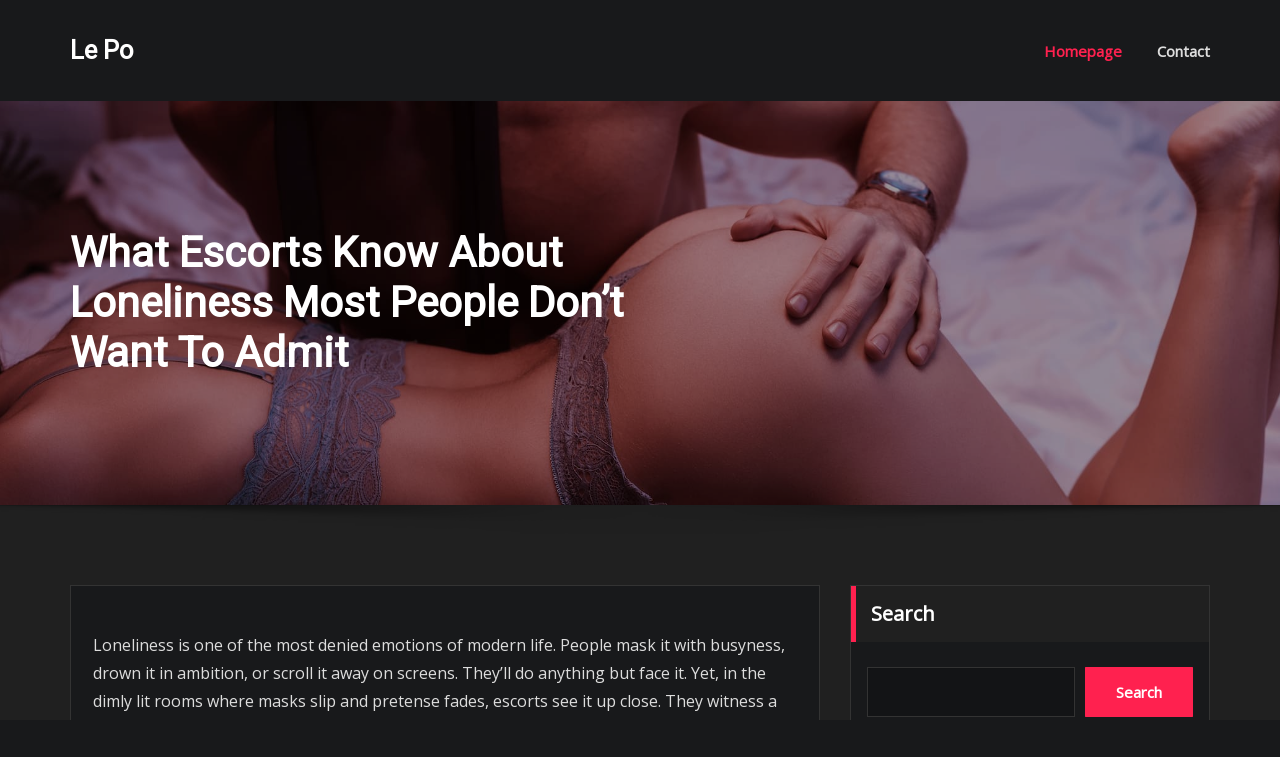

--- FILE ---
content_type: text/css
request_url: https://lepointcarre-concert.com/wp-content/themes/designtech/assets/css/theme-default.css?ver=6.9
body_size: 20573
content:
/* theme-default.css */


/*--------------------------------------------------
=>> Common - Begining Css
--------------------------------------------------*/

blockquote {
	border-left: 3px solid #ff214f;
}
.wp-block-pullquote blockquote {
	border-left: 0;
    border-top: 3px solid #ff214f;
}
td a {
	color: #ff214f;
}
input[type="text"]:focus, input[type="email"]:focus, input[type="url"]:focus, input[type="password"]:focus, input[type="search"]:focus, input[type="number"]:focus, input[type="tel"]:focus, input[type="range"]:focus, input[type="date"]:focus, input[type="month"]:focus, input[type="week"]:focus, input[type="time"]:focus, input[type="datetime"]:focus, input[type="datetime-local"]:focus, input[type="color"]:focus, textarea:focus, select:focus, form-control:focus {
    color: #ddd;
	outline: thin dotted !important;
}
button:focus, input[type="button"]:focus, input[type="submit"]:focus {
	outline: thin dotted !important;
}
button,
input[type="button"],
input[type="submit"] {
	background-color: #ff214f;
}
.btn-default, 
.btn-default-dark, 
.btn-light:hover, 
.btn-light:focus { 
	background: #ff214f; 
}
.btn-light { 
	color: #ff214f; 
}
.btn-border, 
.btn-border:hover, 
.btn-border:focus { 
	border: 2px solid #ff214f; 
}
.btn-border:hover, 
.btn-border:focus {
    background: #ff214f;
}

/*--------------------------------------------------
=>> Navbar
--------------------------------------------------*/

.navbar .nav .menu-item .nav-link:hover, 
.navbar .nav .menu-item .nav-link:focus, 
.navbar.header-fixed-top .nav .menu-item .nav-link:hover, 
.navbar.header-fixed-top .nav .menu-item .nav-link:focus, 
.navbar.navbar-header-wrap .nav .menu-item .nav-link:hover, 
.navbar.navbar-header-wrap .nav .menu-item .nav-link:focus, 
.navbar.navbar-header-wrap.header-fixed-top .nav .menu-item .nav-link:hover, 
.navbar.navbar-header-wrap.header-fixed-top .nav .menu-item .nav-link:focus {
    color: #ff214f;
}
.navbar .nav .menu-item.active > .nav-link, 
.navbar.header-fixed-top .nav .menu-item.active > .nav-link,
.navbar.navbar-header-wrap .nav .menu-item.active > .nav-link, 
.navbar.navbar-header-wrap.header-fixed-top .nav .menu-item.active > .nav-link {
    color: #ff214f;
}
.navbar .nav .menu-item .dropdown-item:hover, 
.navbar .nav .menu-item .dropdown-item:focus, 
.navbar.navbar-header-wrap .nav .menu-item .dropdown-item:hover, 
.navbar.navbar-header-wrap .nav .menu-item .dropdown-item:focus {
    background-color: #ff214f;
}
.navbar .nav .dropdown-menu .menu-item.active .dropdown-item {
	background-color: #ff214f;
}
.navbar .nav .dropdown-menu > .menu-item > ul.dropdown-menu .menu-item.active .dropdown-item {
    background-color: #ff214f;
}
.navbar .nav .dropdown-menu > .menu-item > ul.dropdown-menu > .menu-item > .dropdown-item:hover, 
.navbar .nav .dropdown-menu > .menu-item > ul.dropdown-menu > .menu-item > .dropdown-item:focus {
    background-color: #ff214f;
}
.navbar.navbar-header-wrap.header-fixed-top .nav .btn-border {
    border: 2px solid #ff214f;
}
.navbar.navbar-header-wrap .nav .btn-border:hover, 
.navbar.navbar-header-wrap .nav .btn-border:focus, 
.navbar.navbar-header-wrap.header-fixed-top .nav .btn-border:hover, 
.navbar.navbar-header-wrap.header-fixed-top .nav .btn-border:focus {
    background: #ff214f;
	color: #ffffff;
	border: 2px solid #ff214f;	
}
.navbar .nav .menu-item:hover .nav-link, 
.navbar .nav .menu-item.active .nav-link {
    color: #ff214f;
}
/*Add Menu*/
.navbar .nav .menu-item .nav-link.add-menu {
    border: 2px solid #ff214f;
}
.navbar .nav .menu-item .nav-link.add-menu:hover, 
.navbar .nav .menu-item .nav-link.add-menu:focus {
	background-color: #ff214f;
	color: #fff;
}
.navbar.navbar-header-wrap .nav .menu-item .nav-link.add-menu {
	background: transparent;
	border: 2px solid #fff;	
} 
.navbar.navbar-header-wrap.header-fixed-top .nav .menu-item .nav-link.add-menu {
	border: 2px solid #ff214f;
}
.navbar.navbar-header-wrap .nav .menu-item .nav-link.add-menu:hover, 
.navbar.navbar-header-wrap .nav .menu-item .nav-link.add-menu:focus, 
.navbar.navbar-header-wrap.header-fixed-top .nav .menu-item .nav-link.add-menu:hover, 
.navbar.navbar-header-wrap.header-fixed-top .nav .menu-item .nav-link.add-menu:focus {
    background: #ff214f;
	color: #ffffff;
	border: 2px solid #ff214f;	
}
.navbar-toggler:focus {
    outline: 2px dotted #ff214f !important;
}

/*--------------------------------------------------
=>> Theme Combined Classes
--------------------------------------------------*/

.theme-bg-default { background-color: #ff214f !important; }
.text-default { color: #ff214f !important; }
.entry-header .entry-title a:hover, 
.entry-header .entry-title a:focus { 
	color: #ff214f !important; 
}

/*--------------------------------------------------
=>> Theme Main Slider
--------------------------------------------------*/

.theme-slider-content .sub-title { 
	color: #ff214f; 
}
.theme-slider-content .theme-caption-bg2 .sub-title { 
    background-color: #ff214f;
}

/*--------------------------------------------------
=>> Slider Next/Prev Button Styles
--------------------------------------------------*/

.owl-carousel .owl-prev, 
.owl-carousel .owl-next, 
.owl-carousel .owl-prev:hover, 
.owl-carousel .owl-prev:focus, 
.owl-carousel .owl-next:hover, 
.owl-carousel .owl-next:focus, 
.theme-sponsors .owl-carousel .owl-prev:hover, 
.theme-sponsors .owl-carousel .owl-next:hover { 
	background-color: #ff214f;
}
.owl-theme .owl-dots .owl-dot.active span {
	background-color: #ff214f;
}

/*--------------------------------------------------
=>> Theme Page Header Area
--------------------------------------------------*/

.page-breadcrumb > li a { color: #ff214f; }

/*--------------------------------------------------
=>> Theme Section Title & Subtitle
--------------------------------------------------*/

.theme-separator-line-horrizontal-full::before {
    color: #ff214f;
}
.theme-section-module .theme-section-subtitle {
	color: #ff214f;
}

/*--------------------------------------------------
=>> Theme Info Area
--------------------------------------------------*/	

.theme-info-area i.icon,
.theme-info-area .media:hover .info-details, 
.theme-info-area .media:focus .info-details {
	color: #ff214f;
}

/*--------------------------------------------------
=>> Theme Service Area
--------------------------------------------------*/

.theme-services .service-content-thumbnail a { color: #ff214f; }
.theme-services .service-content-thumbnail i.fa { 
	color: #ff214f;
}
.theme-services .service-title a:hover, 
.theme-services .service-title a:focus { 
	color: #ff214f;
}
.theme-services .service-content-thumbnail-two, .theme-services .service-content-thumbnail-two a {
    color: #ff214f;
}

/*--------------------------------------------------
=>> Theme Project Area
--------------------------------------------------*/

.theme-project .theme-project-content:hover { 
	background-color: #ff214f; 
}
.theme-project .theme-project-content:hover .content-area:before {
    border-color: transparent transparent #ff214f transparent;
}
.theme-project .theme-project-content .theme-project-title, 
.theme-project .theme-project-content .theme-project-title a, 
.theme-project .theme-project-content .theme-project-title a:hover, 
.theme-project .theme-project-content .theme-project-title a:focus { 
	color: #ff214f; 
}


/*--------------------------------------------------
=>> Theme Testimonial Area
--------------------------------------------------*/

.theme-testimonial-block, 
.theme-testimonial-block:hover { 
	border-top: 3px solid #ff214f !important;
}
.theme-testimonial-block::after {
    color: #ff214f;
}
.testimonial-content.vrsn-two::before {
    background: #ff214f;
}
.theme-testimonial-block .name, 
.theme-testimonial-block .name a, 
.theme-testimonial-block .name a:hover, 
.theme-testimonial-block .name a:focus {
	color: #ff214f;
}


/*--------------------------------------------------
=>> 404 Error Page Area
--------------------------------------------------*/

.theme-error-page .error-title b, 
.theme-error-page .error-title i { 
	color: #ff214f;
}

/*--------------------------------------------------
=>> Theme Blog Sidebar 
--------------------------------------------------*/

.theme-blog .post-thumbnail img { border-bottom: 4px solid #ff214f; }
.entry-content a { color: #ff214f; }

/*--------------------------------------------------
=>> Theme Blog Meta Info
--------------------------------------------------*/

.media .posted-on time.days {
    background-color: #ff214f;
}
.entry-meta span:after { 	
	color: #ff214f;
}
.entry-meta a { 
	color: #ff214f; 
}
.more-link {
	background: #ff214f;
}
.entry-meta .tag-links a {
    background-color: #ff214f;
}
.more-link {
	background: #ff214f;
}
.pagination a:hover, 
.pagination a.active, 
.page-links a:hover, 
.post-nav-links a:hover, 
.post-nav-links .post-page-numbers.current { 
	background-color: #ff214f; 
	border: 1px solid #ff214f; 
}
.pagination .nav-links .page-numbers.current, 
.navigation.pagination .nav-links .page-numbers:hover, 
.navigation.pagination .nav-links .page-numbers:focus {
	background-color: #ff214f; 
	border: 1px solid #ff214f; 
}
.comment-detail-title a:hover, 
.comment-detail-title a:focus { 
	color: #ff214f; 
}
.comment-detail-title .comment-date a {
    color: #ff214f;
}
.comment-detail-title .comment-date a:hover { color: #ff214f; }
.pull-left-comment img { 
	border: 3px solid #ff214f; 
}
.reply a {
    border: 2px solid #ff214f;
}
.reply a:hover, .reply a:focus { 
	border: 2px solid #ff214f;
	background-color: #ff214f;
}
.logged-in-as a {		
	color: #ff214f;		
}
.theme-comment-title h4:after {
    background: #ff214f;
}

/*--------------------------------------------------
=>> Theme Widgets Area
--------------------------------------------------*/

.widget a:hover, 
.widget a:focus, 
.footer-sidebar .widget_rss ul li .rsswidget:hover, 
.footer-sidebar .widget_rss ul li .rsswidget:focus { 
	color: #ff214f; 
}
.widget .widget-title:after {
    background: #ff214f;
}
.sidebar .widget .widget-title {
    border-left: 5px solid #ff214f;
}
.widget_archive li, .widget_categories li, .widget_links li, 
.widget_meta li, .widget_nav_menu li, .widget_pages li, 
.widget_recent_comments li, .widget_recent_entries li {
    color: #ff214f;
}
.widget button[type="submit"], 
.btn-success {
    background-color: #ff214f;
	border-color: #ff214f;
}
.widget .tagcloud a:hover, 
.widget .tagcloud a:focus {
    background-color: #ff214f;
    border: 1px solid #ff214f;
}
address i { 
	color: #ff214f;
}
/*wp-block-search*/
.wp-block-search .wp-block-search__button {
    background: #ff214f;
    border: 1px solid #ff214f;
}
/*wp-block-calendar*/
.wp-calendar-nav .wp-calendar-nav-prev > a, 
.wp-calendar-nav .wp-calendar-nav-next > a {
    color: #ff214f;
}
.wp-calendar-nav .wp-calendar-nav-prev > a:hover, 
.wp-calendar-nav .wp-calendar-nav-next > a:hover, 
.wp-calendar-nav .wp-calendar-nav-prev > a:focus, 
.wp-calendar-nav .wp-calendar-nav-next > a:focus {
    color: #ff214f;
}
/*wp-block-latest-comments*/
.wp-block-latest-comments__comment-date {
    color: #ff214f;
}
	
/*--------------------------------------------------------------		
## Captions		
--------------------------------------------------------------*/		

.wp-caption-text a { color: #ff214f; }		


/*--------------------------------------------------
=>> Site Footer Area
--------------------------------------------------*/

.site-footer {
	border-top: 3px solid #ff214f;
	border-bottom: 3px solid #ff214f;
}
.footer-sidebar .widget a:hover, 
.footer-sidebar .widget a:focus { 
	color: #ff214f; 
}

/*--------------------------------------------------
=>> Theme Site Info Area
--------------------------------------------------*/

.site-info a { color: #ff214f; }

/*--------------------------------------------------
=>> Sidebar Widget Style Css According to WordPress 5.8
--------------------------------------------------*/

.sidebar .widget .wp-block-group h2, 
.sidebar .widget .wp-block-search .wp-block-search__label { 
	border-left: 5px solid #ff214f;
}	
.sidebar .widget .wp-block-group .wp-block-tag-cloud a:hover, 
.sidebar .widget .wp-block-group .wp-block-tag-cloud a:focus {
    background-color: #ff214f;
    border: 1px solid #ff214f;
}
.sidebar .widget .wp-block-group ul li a:hover, 
.sidebar .widget .wp-block-group ol li a:hover,
.sidebar .widget .wp-block-group ul li a:focus, 
.sidebar .widget .wp-block-group ol li a:focus {
    color: #ff214f;
}
.sidebar .widget .wp-block-group .logged-in a, 
.sidebar .widget .wp-block-group .logged-out a {
	color: #ff214f;
}
.sidebar .widget .wp-block-group .wp-block-media-text a {
    color: #ff214f;
}
.sidebar .widget .wp-block-group .wp-block-pullquote cite a {
	color: #ff214f;
}
.sidebar .widget .wp-block-group .wp-block-code a {
	color: #ff214f;
}
.wp-block-latest-comments .wp-block-latest-comments__comment-author:hover, 
.wp-block-latest-comments .wp-block-latest-comments__comment-author:focus, 
.wp-block-latest-comments .wp-block-latest-comments__comment-link:hover, 
.wp-block-latest-comments .wp-block-latest-comments__comment-link:focus {
	color: #ff214f;
}
.sidebar .widget .wp-block-group .wp-block-table figcaption a {
	color: #ff214f;
}
.sidebar .widget .wp-block-group .wp-block-verse a {
	color: #ff214f;
}
.sidebar .widget .wp-block-group .is-nowrap a {
	color: #ff214f;
}
.sidebar .widget .wp-block-group .wp-block-preformatted a {
	color: #ff214f;
}
.sidebar .widget .wp-block-group .is-vertical a {
	color: #ff214f;
}
.sidebar .widget.widget_block .wp-block-group p a {
	color: #ff214f;
}
.theme-blog .post .entry-content .wp-block-file .wp-block-file__button {
    background-color: #ff214f;
}
.comment-form .form-control:focus {
	box-shadow: 0 0 0 0.063rem rgb(255 33 79 / 50%) !important;
}
.theme-blog .post .wp-block-search input[type="search"]:focus {
	box-shadow: 0 0 0 0.063rem rgb(255 33 79 / 50%) !important;
    outline: transparent !important;
}
.entry-content .wp-caption-text a:hover { color: #ff214f; }	
.sidebar .widget .input-group > .form-control:focus {
	box-shadow: 0 0 0 0.063rem rgb(255 33 79 / 50%) !important;
	outline: transparent !important;
}
.post-password-form input[type="password"]:focus {
	box-shadow: 0 0 0 0.063rem rgb(255 33 79 / 50%) !important;
	outline: transparent !important;
}
.sidebar .widget .wp-block-group .wp-block-image .wp-element-caption a {
    color: #ff214f;
}
.wp-block-cover.has-background-dim-60.has-background-dim .wp-block-cover-text a:hover {
	color: #ff214f;
}
.sidebar .widget .wp-block-group .wp-block-quote cite a {
	color: #ff214f;
}
.sidebar .widget .wp-block-group .wp-block-button .wp-block-button__link:hover, 
.sidebar .widget .wp-block-group .wp-block-button .wp-block-button__link:focus {
	background: #ff214f;
	color: #fff;
}
.sidebar .widget .wp-block-group ul li a, 
.sidebar .widget .wp-block-group ol li a {
	color: #ff214f;
}


/*------------------------------------------------------------
=>> Footer Sidebar Widget Style Css According to WordPress 5.8
------------------------------------------------------------*/

.footer-sidebar .widget .wp-block-group h1:after, 
.footer-sidebar .widget .wp-block-group h2:after, 
.footer-sidebar .widget .wp-block-group h3:after, 
.footer-sidebar .widget .wp-block-group h4:after, 
.footer-sidebar .widget .wp-block-group h5:after, 
.footer-sidebar .widget .wp-block-group h6:after, 
.footer-sidebar .widget .wp-block-search .wp-block-search__label:after {
    background: #ff214f;
}
.footer-sidebar .widget .wp-block-group .wp-block-tag-cloud a:hover, 
.footer-sidebar .widget .wp-block-group .wp-block-tag-cloud a:focus {
    background-color: #ff214f;
    border: 1px solid #ff214f;
}
.footer-sidebar .widget .wp-block-group .logged-in a, 
.footer-sidebar .widget .wp-block-group .logged-out a {
	color: #ff214f;
}
.footer-sidebar .widget .wp-block-group td a {
	color: #ff214f;
}
.footer-sidebar .widget .wp-block-group .wp-block-media-text a {
    color: #ff214f;
}
.footer-sidebar .widget .wp-block-group .wp-block-pullquote cite a {
	color: #ff214f;
}
.footer-sidebar .widget .wp-block-group .wp-block-code a {
	color: #ff214f;
}
.footer-sidebar .widget .wp-block-group .wp-block-table figcaption a {
	color: #ff214f;
}
.footer-sidebar .widget .wp-block-group .wp-block-verse a {
	color: #ff214f;
}
.footer-sidebar .widget .wp-block-group .wp-block-preformatted a {
	color: #ff214f;
}
.footer-sidebar .widget .wp-block-group .is-vertical a {
	color: #ff214f;
}
.footer-sidebar .widget.widget_block .wp-block-group p a {
    color: #ff214f;
}
.footer-sidebar .widget .wp-block-group .is-nowrap a {
	color: #ff214f;
}
.footer-sidebar .widget .wp-block-group .wp-block-image .wp-element-caption a {
    color: #ff214f;
}
.footer-sidebar .widget .wp-block-group .wp-block-quote cite a {
	color: #ff214f;
}
.footer-sidebar .widget .wp-block-group .wp-block-button .wp-block-button__link:hover, 
.footer-sidebar .widget .wp-block-group .wp-block-button .wp-block-button__link:focus {
	background: #ff214f;
	color: #fff;
}
.footer-sidebar .widget .wp-block-group ul li a {
	color: #ff214f;
}


/*--------------------------------------------------
=>> Page Scroll Up/Down Area
--------------------------------------------------*/

.page-scroll-up a, 
.page-scroll-up a:hover,
.page-scroll-up a:active {
	background: #ff214f;
}

/*--------------------------------------------------
=>> Shop Products 
--------------------------------------------------*/

/*Product Buttons*/
.woocommerce ul.products li.product .button.add_to_cart_button:hover, 
.woocommerce ul.products li.product .button.product_type_grouped:hover, 
.woocommerce ul.products li.product .button.product_type_simple:hover, 
.woocommerce ul.products li.product .button.product_type_external:hover, 
.woocommerce ul.products li.product .button.product_type_variable:hover {
	color: #ff214f;
	border-bottom: 2px solid #ff214f;
}
.woocommerce ul.products li.product a.added_to_cart {
	color: #ff214f;
	border-bottom: 2px solid #ff214f;
}
.woocommerce ul.products li.product a.added_to_cart:hover {
	color: #ff214f;
	border-bottom: 2px solid #ff214f;
}

/*Product Single View*/
.woocommerce div.product form.cart .button:hover, 
.woocommerce div.product form.cart .button:hover {
	background: #ff214f;
}
.woocommerce table.shop_table td.product-name, 
.woocommerce table.shop_table td.product-name a {
	color: #ff214f;	
}
.product_meta .posted_in a:hover, 
.product_meta .tagged_as a:hover {
	color: #ff214f;
}
.woocommerce #review_form #respond .form-submit input:hover {
    background: #ff214f;
}

/*Product Cart View*/
.woocommerce .woocommerce-error .button, 
.woocommerce .woocommerce-info .button, 
.woocommerce .woocommerce-message .button, 
.woocommerce-page .woocommerce-error .button, 
.woocommerce-page .woocommerce-info .button, 
.woocommerce-page .woocommerce-message .button {
    background-color: #ff214f;
}
/*Product Cart Table*/
.woocommerce table.shop_table td.product-name a:hover, 
.woocommerce table.shop_table td.product-subtotal .woocommerce-Price-amount {
	color: #ff214f;	
}
.woocommerce-cart table.cart td.actions .coupon button.button:hover {
	background: #ff214f;
    color: #fff;	
}
.woocommerce-cart table.cart td.actions button.button {
	background: #ff214f;
    color: #fff;
}
#add_payment_method .wc-proceed-to-checkout a.checkout-button, 
.woocommerce-cart .wc-proceed-to-checkout a.checkout-button, 
.woocommerce-checkout .wc-proceed-to-checkout a.checkout-button, 
.woocommerce .woocommerce-form-login .woocommerce-form-login__submit, 
.woocommerce button.button.woocommerce-Button {
	background-color: #ff214f;
}
.checkout_coupon.woocommerce-form-coupon .form-row button.button:hover {
	background-color: #ff214f;
}
.woocommerce #payment #place_order, 
.woocommerce-page #payment #place_order {
    background-color: #ff214f;
}
/*WooCommerce Widgets*/
.woocommerce .widget_price_filter .ui-slider .ui-slider-handle {
    background-color: #ff214f;
}
.woocommerce .widget_price_filter .price_slider_amount .button {
    background-color: #ff214f;
}
.woocommerce-mini-cart__buttons.buttons a.button, 
.widget .woocommerce-mini-cart__buttons.buttons a.button:hover, 
.widget .woocommerce-mini-cart__buttons.buttons a.button:focus {
	background-color: #ff214f;
	color: #fff;
}
/*WooCommerce Pagination*/
.woocommerce nav.woocommerce-pagination ul li a:focus, 
.woocommerce nav.woocommerce-pagination ul li a:hover, 
.woocommerce nav.woocommerce-pagination ul li span.current {
	background-color: #ff214f;
    border: 1px solid #ff214f;
    color: #fff;
}